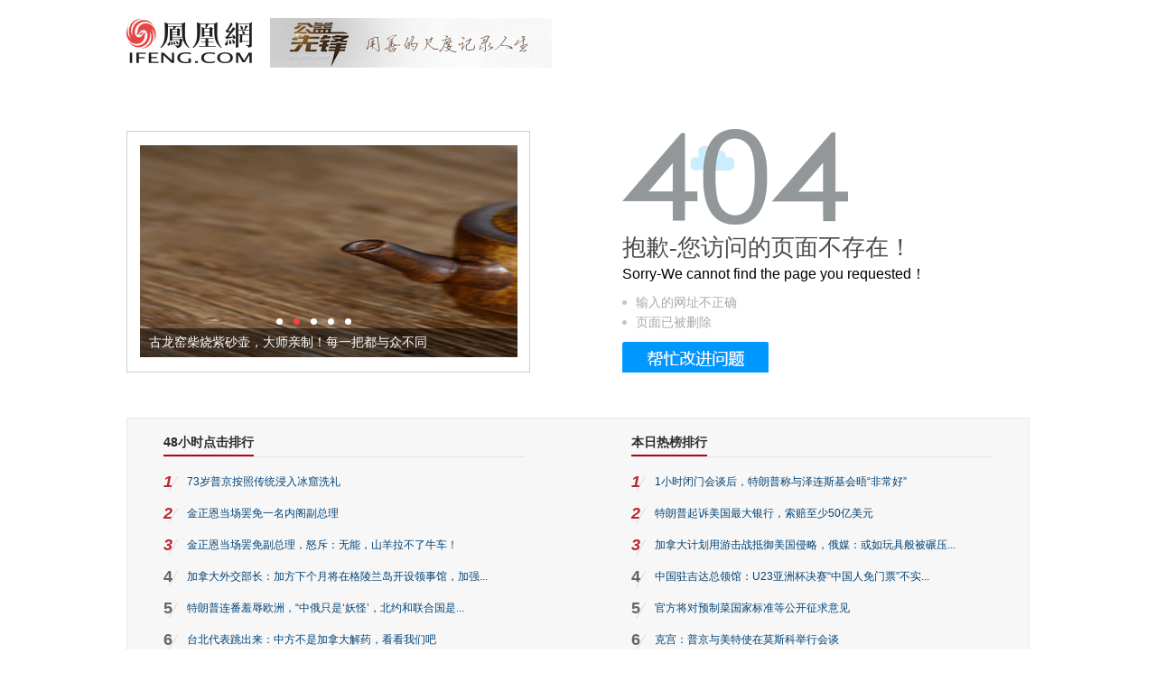

--- FILE ---
content_type: text/javascript; charset=utf-8
request_url: https://x2.ifengimg.com/fe/content/404/pc_error.fc44bc5907.js
body_size: 18184
content:
!function(){var e={6014:function(e,t){var n,r,o;"undefined"!=typeof globalThis?globalThis:"undefined"!=typeof self&&self,r=[t],void 0===(o="function"==typeof(n=function(e){"use strict";function t(e,t){var r="undefined"!=typeof Symbol&&e[Symbol.iterator]||e["@@iterator"];if(!r){if(Array.isArray(e)||(r=n(e))||t&&e&&"number"==typeof e.length){r&&(e=r);var o=0,i=function(){};return{s:i,n:function(){return o>=e.length?{done:!0}:{done:!1,value:e[o++]}},e:function(e){throw e},f:i}}throw new TypeError("Invalid attempt to iterate non-iterable instance.\nIn order to be iterable, non-array objects must have a [Symbol.iterator]() method.")}var a,u=!0,l=!1;return{s:function(){r=r.call(e)},n:function(){var e=r.next();return u=e.done,e},e:function(e){l=!0,a=e},f:function(){try{u||null==r.return||r.return()}finally{if(l)throw a}}}}function n(e,t){if(e){if("string"==typeof e)return r(e,t);var n=Object.prototype.toString.call(e).slice(8,-1);return"Object"===n&&e.constructor&&(n=e.constructor.name),"Map"===n||"Set"===n?Array.from(e):"Arguments"===n||/^(?:Ui|I)nt(?:8|16|32)(?:Clamped)?Array$/.test(n)?r(e,t):void 0}}function r(e,t){(null==t||t>e.length)&&(t=e.length);for(var n=0,r=new Array(t);n<t;n++)r[n]=e[n];return r}Object.defineProperty(e,"__esModule",{value:!0}),e.pageToSendSta=e.pageToSendFloat=void 0;try{void 0!==window.PPX_analytics&&"function"==typeof window.PPX_analytics.send&&window.PPX_analytics.init({})}catch(u){console.error(u)}var o=function(e){return e<10&&(e="0".concat(e)),e},i=function(e){var t=new Date(e);return"".concat(t.getFullYear(),"-")+"".concat(o(t.getMonth()+1),"-")+"".concat(o(t.getDate()),"+")+"".concat(o(t.getHours()),":")+"".concat(o(t.getMinutes()),":")+"".concat(o(t.getSeconds()))},a=function(e,t,n){window.location.origin||(window.location.origin="".concat(window.location.protocol,"//").concat(window.location.hostname).concat(window.location.port?":".concat(window.location.port):""));var r=i((new Date).getTime()),o=window.location.href,a="".concat(encodeURIComponent(n),":").concat(encodeURIComponent(t),":").concat(encodeURIComponent(o),":").concat(encodeURIComponent(e));return"".concat(r,"#pageinfo#pinfo=").concat(encodeURIComponent(a))};e.pageToSendSta=function(e,n){var r=function(n){var r,o="",i=t(n);try{for(i.s();!(r=i.n()).done;){var u=r.value;o="".concat(""===o?"":"".concat(o,"@")).concat(a(u.anchorId,e,u.liveId))}}catch(l){i.e(l)}finally{i.f()}return o},o=r(n);void 0!==window.PPX_analytics&&"function"==typeof window.PPX_analytics.send&&window.PPX_analytics.send(o)},e.pageToSendFloat=function(e,t){var n=a(t.anchorId,e,t.liveId);void 0!==window.PPX_analytics&&"function"==typeof window.PPX_analytics.send&&window.PPX_analytics.send(n)}})?n.apply(t,r):n)||(e.exports=o)},2384:function(e,t){var n,r,o;"undefined"!=typeof globalThis?globalThis:"undefined"!=typeof self&&self,r=[t],void 0===(o="function"==typeof(n=function(e){"use strict";Object.defineProperty(e,"__esModule",{value:!0}),e.rel=e.default=void 0;var t=e.rel="";e.default=t})?n.apply(t,r):n)||(e.exports=o)},5025:function(e,t,n){var r,o,i;"undefined"!=typeof globalThis?globalThis:"undefined"!=typeof self&&self,o=[t,n(6690),n(9728),n(6115),n(1655),n(4993),n(3808),n(8416),n(7363),n(5697)],r=function(e,t,r,o,i,a,u,l,f,c){"use strict";var s=n(4836);function d(e){var t=p();return function(){var n,r=(0,u.default)(e);if(t){var o=(0,u.default)(this).constructor;n=Reflect.construct(r,arguments,o)}else n=r.apply(this,arguments);return(0,a.default)(this,n)}}function p(){if("undefined"==typeof Reflect||!Reflect.construct)return!1;if(Reflect.construct.sham)return!1;if("function"==typeof Proxy)return!0;try{return Boolean.prototype.valueOf.call(Reflect.construct(Boolean,[],(function(){}))),!0}catch(e){return!1}}Object.defineProperty(e,"__esModule",{value:!0}),e.errorBoundary=e.default=void 0,t=s(t),r=s(r),o=s(o),i=s(i),a=s(a),u=s(u),l=s(l),f=s(f),c=s(c);var y=function(e){(0,i.default)(a,e);var n=d(a);function a(){var e;(0,t.default)(this,a);for(var r=arguments.length,i=new Array(r),u=0;u<r;u++)i[u]=arguments[u];return e=n.call.apply(n,[this].concat(i)),(0,l.default)((0,o.default)(e),"state",{hasError:!1}),e}return(0,r.default)(a,[{key:"componentDidCatch",value:function(e,t){this.setState({hasError:!0}),e.message="".concat(e.message," - componentStack: ").concat(t.componentStack),console.error("error",e),window&&window.BJ_REPORT&&window.BJ_REPORT.report(e,!1,"ui")}},{key:"render",value:function(){return this.state.hasError?"":this.props.children}}]),a}(f.default.Component);(0,l.default)(y,"propTypes",{children:c.default.object});var h=e.errorBoundary=function(e){return function(n){(0,i.default)(a,n);var o=d(a);function a(){return(0,t.default)(this,a),o.apply(this,arguments)}return(0,r.default)(a,[{key:"render",value:function(){return f.default.createElement(y,null,f.default.createElement(e,this.props))}}]),a}(f.default.PureComponent)};e.default=h},void 0===(i="function"==typeof r?r.apply(t,o):r)||(e.exports=i)},7164:function(e,t,n){var r,o,i;"undefined"!=typeof globalThis?globalThis:"undefined"!=typeof self&&self,o=[t,n(5025)],void 0===(i="function"==typeof(r=function(e,t){"use strict";var r=n(4836);Object.defineProperty(e,"__esModule",{value:!0}),e.default=void 0,t=r(t),e.default=t.default})?r.apply(t,o):r)||(e.exports=i)},1573:function(e,t){var n,r,o;"undefined"!=typeof globalThis?globalThis:"undefined"!=typeof self&&self,r=[t],void 0===(o="function"==typeof(n=function(e){"use strict";Object.defineProperty(e,"__esModule",{value:!0}),e.default=void 0;var t=function(e){var t={};for(var n in e)"function"!=typeof e[n]&&(t[n]=e[n]);if(t.originalEvent=e,t.target=e.srcElement||e.target,t.relatedTarget=e.relatedTarget||(e.fromElement===t.target?e.toElement:e.fromElement),t.keyCode=e.keyCode||e.which,t.which=t.keyCode,t.which||void 0===e.button||(t.which=1&e.button?1:2&e.button?3:4&e.button?2:0),/^(?:mouse|contextmenu)|click/.test(e.type)){var r=document.documentElement,o=document.body;t.pageX=e.pageX||e.clientX+(r&&r.scrollLeft||o&&o.scrollLeft||0)-(r&&r.clientLeft||o&&o.clientLeft||0),t.pageY=e.pageY||e.clientY+(r&&r.scrollTop||o&&o.scrollTop||0)-(r&&r.clientTop||o&&o.clientTop||0)}return t.stopPropagation=function(){e.stopPropagation?e.stopPropagation():e.cancelBubble=!0},t.preventDefault=function(){e.preventDefault?e.preventDefault():e.returnValue=!1},t},n=function(e,n,r){if(e.addEventListener)return e.addEventListener(n,r,!1),function(){return e.removeEventListener(n,r)};if(e.attachEvent){var o=function(){var n=t(window.event);return r.bind(e)(n)};return e.attachEvent("on".concat(n),o),function(){return e.detachEvent("on".concat(n),o)}}console.error("elm 只能是 domElement 对象")};e.default=n})?n.apply(t,r):n)||(e.exports=o)},3118:function(e,t,n){var r,o,i;"undefined"!=typeof globalThis?globalThis:"undefined"!=typeof self&&self,o=[t,n(8698),n(2834),n(496)],r=function(e,t,r,o){"use strict";var i=n(4836);Object.defineProperty(e,"__esModule",{value:!0}),e.default=u,t=i(t),r=i(r),o=i(o);var a=0;function u(e){var n=arguments.length>1&&void 0!==arguments[1]?arguments[1]:{},i=n.data,u=void 0===i?{}:i,l=n.type,f=void 0===l?"get":l,c=n.dataType,s=void 0===c?"json":c,d=n.cache,p=void 0===d?"".concat((new Date).valueOf()).concat(a++):d,y=n.timeout,h=void 0===y?6e4:y,v=n.async,m=void 0===v||v;return Promise.race([new Promise((function(n,i){var a=(0,o.default)(),l=[];if("object"===(0,t.default)(u)){for(var c=0,d=Object.keys(u);c<d.length;c++){var y=d[c];l.push("".concat(encodeURIComponent(y),"=").concat(encodeURIComponent(u[y])))}var h=[];p&&h.push("_=".concat(p)),e="get"===f.toLocaleLowerCase()?e.includes("?")?"".concat(e,"&").concat([].concat(l,h).join("&")):"".concat(e,"?").concat([].concat(l,h).join("&")):e.includes("?")?"".concat(e,"&").concat(h.join("&")):"".concat(e,"?").concat(h.join("&")),a.open(f,e,m),"post"===f.toLocaleLowerCase()&&a.setRequestHeader("Content-Type","application/x-www-form-urlencoded"),a.onreadystatechange=function(){if(4===a.readyState)if(a.status>=200&&a.status<300||304===a.status)if((0,r.default)(e),"json"===s)try{var o=new Function("return ".concat(a.responseText))();"object"===(0,t.default)(o)?n(o):i(new Error("typeError|json 不是对象|".concat(encodeURIComponent(a.responseText))))}catch(u){i(new Error("typeError|json 解析错误|".concat(encodeURIComponent(a.responseText))))}else n(a.responseText);else i(new Error("requestError|请求失败|".concat(a.status)))},a.send("get"===f.toLocaleLowerCase()?null:l.join("&"))}else i(new Error("typeError|data必须为一个对象"))})),new Promise((function(e,t){setTimeout((function(){t(new Error("timeout|请求超时".concat(h)))}),h)}))])}},void 0===(i="function"==typeof r?r.apply(t,o):r)||(e.exports=i)},3865:function(e,t){var n,r,o;"undefined"!=typeof globalThis?globalThis:"undefined"!=typeof self&&self,r=[t],void 0===(o="function"==typeof(n=function(e){"use strict";function t(e,t){var r="undefined"!=typeof Symbol&&e[Symbol.iterator]||e["@@iterator"];if(!r){if(Array.isArray(e)||(r=n(e))||t&&e&&"number"==typeof e.length){r&&(e=r);var o=0,i=function(){};return{s:i,n:function(){return o>=e.length?{done:!0}:{done:!1,value:e[o++]}},e:function(e){throw e},f:i}}throw new TypeError("Invalid attempt to iterate non-iterable instance.\nIn order to be iterable, non-array objects must have a [Symbol.iterator]() method.")}var a,u=!0,l=!1;return{s:function(){r=r.call(e)},n:function(){var e=r.next();return u=e.done,e},e:function(e){l=!0,a=e},f:function(){try{u||null==r.return||r.return()}finally{if(l)throw a}}}}function n(e,t){if(e){if("string"==typeof e)return r(e,t);var n=Object.prototype.toString.call(e).slice(8,-1);return"Object"===n&&e.constructor&&(n=e.constructor.name),"Map"===n||"Set"===n?Array.from(e):"Arguments"===n||/^(?:Ui|I)nt(?:8|16|32)(?:Clamped)?Array$/.test(n)?r(e,t):void 0}}function r(e,t){(null==t||t>e.length)&&(t=e.length);for(var n=0,r=new Array(t);n<t;n++)r[n]=e[n];return r}Object.defineProperty(e,"__esModule",{value:!0}),e.default=void 0;var o=function(e,t,n,r,o,i){var a=[];if(a.push("".concat(e,"=").concat(encodeURIComponent(t))),o){var u=new Date;u.setTime(u.getTime()+o),a.push(";expires=".concat(u.toGMTString()))}a.push(n?"; path=".concat(n):""),a.push(r?"; domain=".concat(r):""),a.push(i?"; secure":""),document.cookie=a.join("")},i=function(e,t,n,r,o,i){var a=[];if(a.push("".concat(e,"=").concat(escape(t))),o){var u=new Date;u.setTime(u.getTime()+o),a.push(";expires=".concat(u.toGMTString()))}a.push(n?"; path=".concat(n):""),a.push(r?"; domain=".concat(r):""),a.push(i?"; secure":""),document.cookie=a.join("")},a=function(){var e=[];return""!==document.cookie?document.cookie.split(";").map((function(e){var t=e.split("="),n=t.slice(1).join("=");try{n=decodeURIComponent(n)}catch(r){n=unescape(n)}return{name:t[0].trim(),value:n}})):e},u=function(e){var n,r=t(a());try{for(r.s();!(n=r.n()).done;){var o=n.value;if(o.name===e)return o.value}}catch(i){r.e(i)}finally{r.f()}return""},l=function(e,t,n){var r=[],o=new Date;o.setTime(o.getTime()-1e3),r.push("".concat(e,"=")),r.push(t?"; path=".concat(t):""),r.push(n?"; domain=".concat(n):""),r.push(";expires=".concat(o.toGMTString())),document.cookie=r.join("")};e.default={get:u,set:o,setByEscape:i,del:l}})?n.apply(t,r):n)||(e.exports=o)},7183:function(e,t){var n,r,o;"undefined"!=typeof globalThis?globalThis:"undefined"!=typeof self&&self,r=[t],n=function(e){"use strict";function t(e){var t=arguments.length>1&&void 0!==arguments[1]?arguments[1]:300,n=null;return function(){for(var r=this,o=arguments.length,i=new Array(o),a=0;a<o;a++)i[a]=arguments[a];null!=n&&clearTimeout(n),n=setTimeout((function(){e.apply(r,i),n=null}),t)}}Object.defineProperty(e,"__esModule",{value:!0}),e.default=t},void 0===(o="function"==typeof n?n.apply(t,r):n)||(e.exports=o)},8368:function(e,t,n){var r,o,i;"undefined"!=typeof globalThis?globalThis:"undefined"!=typeof self&&self,o=[t,n(6690),n(9728)],r=function(e,t,r){"use strict";var o=n(4836);Object.defineProperty(e,"__esModule",{value:!0}),e.default=void 0,t=o(t),r=o(r),e.default=function(){function e(){(0,t.default)(this,e),this.events={}}return(0,r.default)(e,[{key:"on",value:function(e,t){var n=this;return this.events[e]||(this.events[e]=[]),this.events[e].push(t),function(){n.off(e,t)}}},{key:"off",value:function(e,t){this.events[e]&&(this.events[e]=void 0===t?[]:this.events[e].filter((function(e){return t!==e})))}},{key:"trigger",value:function(e){for(var t=arguments.length,n=new Array(t>1?t-1:0),r=1;r<t;r++)n[r-1]=arguments[r];this.events[e]&&this.events[e].forEach((function(e){return e.apply(void 0,n)}))}}]),e}()},void 0===(i="function"==typeof r?r.apply(t,o):r)||(e.exports=i)},6964:function(e,t,n){var r,o,i;"undefined"!=typeof globalThis?globalThis:"undefined"!=typeof self&&self,o=[t,n(1558),n(6355),n(3865),n(8368),n(1573),n(3118),n(9166),n(4079),n(7183)],void 0===(i="function"==typeof(r=function(e,t,r,o,i,a,u,l,f,c){"use strict";var s=n(4836);Object.defineProperty(e,"__esModule",{value:!0}),Object.defineProperty(e,"Event",{enumerable:!0,get:function(){return i.default}}),Object.defineProperty(e,"addEventListener",{enumerable:!0,get:function(){return a.default}}),Object.defineProperty(e,"ajax",{enumerable:!0,get:function(){return u.default}}),Object.defineProperty(e,"cookie",{enumerable:!0,get:function(){return o.default}}),Object.defineProperty(e,"debounce",{enumerable:!0,get:function(){return c.default}}),Object.defineProperty(e,"jsonp",{enumerable:!0,get:function(){return t.default}}),Object.defineProperty(e,"loadScript",{enumerable:!0,get:function(){return r.default}}),Object.defineProperty(e,"restAjax",{enumerable:!0,get:function(){return l.default}}),Object.defineProperty(e,"throttle",{enumerable:!0,get:function(){return f.default}}),t=s(t),r=s(r),o=s(o),i=s(i),a=s(a),u=s(u),l=s(l),f=s(f),c=s(c)})?r.apply(t,o):r)||(e.exports=i)},1558:function(e,t,n){var r,o,i;"undefined"!=typeof globalThis?globalThis:"undefined"!=typeof self&&self,o=[t,n(8698),n(2834)],r=function(e,t,r){"use strict";var o=n(4836);Object.defineProperty(e,"__esModule",{value:!0}),e.default=a,t=o(t),r=o(r);var i=0;function a(e){var n=arguments.length>1&&void 0!==arguments[1]?arguments[1]:{},o=n.data,a=void 0===o?{}:o,u=n.jsonp,l=void 0===u?"callback":u,f=n.jsonpCallback,c=void 0===f?"f_".concat((new Date).valueOf().toString(16)).concat(i++):f,s=n.cache,d=void 0===s?"".concat((new Date).valueOf()).concat(i++):s,p=n.timeout,y=void 0===p?6e4:p;return new Promise((function(n,o){var i=setTimeout((function(){o(new Error("timeout|请求超时".concat(y)))}),y),u=[];if("object"===(0,t.default)(a)){for(var f=0,s=Object.keys(a);f<s.length;f++){var p=s[f];u.push("".concat(encodeURIComponent(p),"=").concat(encodeURIComponent(a[p])))}u.push("".concat(encodeURIComponent(l),"=").concat(encodeURIComponent(c))),d&&u.push("_=".concat(d)),e=e.includes("?")?"".concat(e,"&").concat(u.join("&")):"".concat(e,"?").concat(u.join("&"));var h=document.createElement("script");h.src=e,window[c]=function(){(0,r.default)(e),n.apply(void 0,arguments)},h.onload=h.onreadystatechange=function(){if(!this.readyState||"loaded"===this.readyState||"complete"===this.readyState){clearTimeout(i),h.onload=h.onreadystatechange=null;var e=document.getElementsByTagName("head")[0];e&&e.removeChild(h)}},h.onerror=function(){clearTimeout(i),o(new Error("scriptLoaderror|脚本加载错误"))};var v=document.getElementsByTagName("head")[0];v&&v.appendChild(h)}else o(new Error("typeError|data必须为一个对象"))}))}},void 0===(i="function"==typeof r?r.apply(t,o):r)||(e.exports=i)},6355:function(e,t,n){var r,o,i;"undefined"!=typeof globalThis?globalThis:"undefined"!=typeof self&&self,o=[t,n(8698)],r=function(e,t){"use strict";var r=n(4836);Object.defineProperty(e,"__esModule",{value:!0}),e.default=a,t=r(t);var o=0,i={};function a(e){var n=arguments.length>1&&void 0!==arguments[1]?arguments[1]:{},r=n.data,a=void 0===r?{}:r,u=n.cache,l=void 0===u?"".concat((new Date).valueOf()).concat(o++):u,f=n.timeout,c=void 0===f?6e4:f,s=n.reload,d=void 0===s||s;if(!1===d&&i[e])return i[e];var p=new Promise((function(n,r){var o=setTimeout((function(){!1===d&&delete i[e],r(new Error("timeout|请求超时".concat(c)))}),c),u=[];if("object"===(0,t.default)(a)){for(var f=0,s=Object.keys(a);f<s.length;f++){var p=s[f];u.push("".concat(encodeURIComponent(p),"=").concat(encodeURIComponent(a[p])))}l&&u.push("_=".concat(l));var y="";y=e.includes("?")?"".concat(e,"&").concat(u.join("&")):"".concat(e,"?").concat(u.join("&"));var h=document.createElement("script");h.src=y,h.onload=h.onreadystatechange=function(){if(!this.readyState||"loaded"===this.readyState||"complete"===this.readyState){n({type:"success",msg:"脚本加载成功"}),clearTimeout(o),h.onload=h.onreadystatechange=null;var e=document.getElementsByTagName("head")[0];e&&e.removeChild(h)}},h.onerror=function(){!1===d&&delete i[e],clearTimeout(o),r(new Error("loadScriptError|脚本加载错误:".concat(e)))};var v=document.getElementsByTagName("head")[0];v&&v.appendChild(h)}else r(new Error("typeError|data必须为一个对象"))}));return!1!==d||i[e]||(i[e]=p),p}},void 0===(i="function"==typeof r?r.apply(t,o):r)||(e.exports=i)},9166:function(e,t,n){var r,o,i;"undefined"!=typeof globalThis?globalThis:"undefined"!=typeof self&&self,o=[t,n(8698),n(496)],r=function(e,t,r){"use strict";var o=n(4836);Object.defineProperty(e,"__esModule",{value:!0}),e.default=a,t=o(t),r=o(r);var i=0;function a(e){var n=arguments.length>1&&void 0!==arguments[1]?arguments[1]:{},o=n.query,a=void 0===o?{}:o,u=n.body,l=void 0===u?{}:u,f=n.type,c=void 0===f?"get":f,s=n.cache,d=void 0===s?"".concat((new Date).valueOf()).concat(i++):s,p=n.timeout,y=void 0===p?6e4:p,h=n.async,v=void 0===h||h,m=n.corsCookie,g=void 0!==m&&m;return Promise.race([new Promise((function(n,o){var i=(0,r.default)(),u=[];if("object"===(0,t.default)(a)){for(var f=0,s=Object.keys(a);f<s.length;f++){var p=s[f];u.push("".concat(encodeURIComponent(p),"=").concat(encodeURIComponent(a[p])))}"object"===(0,t.default)(l)?(d&&u.push("_=".concat(d)),e=e.includes("?")?"".concat(e,"&").concat(u.join("&")):"".concat(e,"?").concat(u.join("&")),g&&(i.withCredentials=!0),i.open(c,e,v),"post"===c.toLocaleLowerCase()&&i.setRequestHeader("Content-Type","application/x-www-form-urlencoded"),i.onreadystatechange=function(){if(4===i.readyState)if(i.status>=200&&i.status<300||304===i.status)try{var e=new Function("return ".concat(i.responseText||"{}"))();"object"===(0,t.default)(e)?n(e):o({code:"typeError",tips:"服务器忙，请稍后再试",msg:{msg:"返回结果不是对象",content:i.responseText},status:i.status})}catch(a){o({code:"parseError",tips:"服务器忙，请稍后再试",msg:{msg:"返回结果无法解析",content:i.responseText},status:i.status})}else try{var r=new Function("return ".concat(i.responseText))();"object"===(0,t.default)(r)?o(r):o({code:"typeError",tips:"服务器忙，请稍后再试",msg:{msg:"返回结果不是对象",content:i.responseText},status:i.status})}catch(a){o({code:"parseError",tips:"服务器忙，请稍后再试",msg:{msg:"返回结果无法解析",content:i.responseText},status:i.status})}},i.send("get"===c.toLocaleLowerCase()?null:JSON.stringify(l))):o({code:"bodyError",tips:"参数类型错误",msg:{msg:"参数类型错误",content:l},status:i.status})}else o({code:"queryError",tips:"参数类型错误",msg:{msg:"参数类型错误",content:a},status:i.status})})),new Promise((function(e,t){setTimeout((function(){t({code:"timeout",tips:"服务器忙，请稍后再试",msg:{msg:"请求超时",content:y}})}),y)}))])}},void 0===(i="function"==typeof r?r.apply(t,o):r)||(e.exports=i)},4079:function(e,t){var n,r,o;"undefined"!=typeof globalThis?globalThis:"undefined"!=typeof self&&self,r=[t],n=function(e){"use strict";function t(e){var t=arguments.length>1&&void 0!==arguments[1]?arguments[1]:300,n=null;return function(){if(null===n){for(var r=arguments.length,o=new Array(r),i=0;i<r;i++)o[i]=arguments[i];e.apply(this,o),n=setTimeout((function(){n=null}),t)}}}Object.defineProperty(e,"__esModule",{value:!0}),e.default=t},void 0===(o="function"==typeof n?n.apply(t,r):n)||(e.exports=o)},496:function(e,t){var n,r,o;"undefined"!=typeof globalThis?globalThis:"undefined"!=typeof self&&self,r=[t],void 0===(o="function"==typeof(n=function(e){"use strict";function t(){if("undefined"!=typeof XMLHttpRequest)return new XMLHttpRequest;if("undefined"!=typeof ActiveXObject){if("string"!=typeof t.activeXString)for(var e=0,n=["MSXML2.XMLHttp.6.0","MSXML2.XMLHttp.3.0","MSXML2.XMLHttp"];e<n.length;e++){var r=n[e];try{new ActiveXObject(r),t.activeXString=r;break}catch(o){console.log(o)}}return new ActiveXObject(t.activeXString)}throw new Error("不支持 XMLHttpRequest")}Object.defineProperty(e,"__esModule",{value:!0}),e.default=t})?n.apply(t,r):n)||(e.exports=o)},2834:function(e,t,n){var r,o,i;"undefined"!=typeof globalThis?globalThis:"undefined"!=typeof self&&self,o=[t,n(8698)],void 0===(i="function"==typeof(r=function(e,t){"use strict";var r=n(4836);Object.defineProperty(e,"__esModule",{value:!0}),e.default=void 0,t=r(t);var o=0;e.default=function(e){var n="number"==typeof window.__apiReportMaxCount?window.__apiReportMaxCount:50;if("object"===("undefined"==typeof BJ_REPORT?"undefined":(0,t.default)(BJ_REPORT))&&!0===window.__apiReport&&n>o&&"object"===("undefined"==typeof performance?"undefined":(0,t.default)(performance))&&"function"==typeof performance.getEntries)for(var r=performance.getEntries(),i=r.length-1;i>0;i--){var a=r[i];if(a.name.includes(e)){window.BJ_REPORT.report(new Error(JSON.stringify({costTime:a.duration,url:e.substring(0,200)})),!1,"slowApi");break}}o++}})?r.apply(t,o):r)||(e.exports=i)},7874:function(e,t,n){var r,o,i;"undefined"!=typeof globalThis?globalThis:"undefined"!=typeof self&&self,o=[t,n(6690),n(9728),n(1655),n(4993),n(3808),n(8416),n(7363),n(5697),n(2261)],r=function(e,t,r,o,i,a,u,l,f,c){"use strict";var s=n(4836);function d(e){var t=p();return function(){var n,r=(0,a.default)(e);if(t){var o=(0,a.default)(this).constructor;n=Reflect.construct(r,arguments,o)}else n=r.apply(this,arguments);return(0,i.default)(this,n)}}function p(){if("undefined"==typeof Reflect||!Reflect.construct)return!1;if(Reflect.construct.sham)return!1;if("function"==typeof Proxy)return!0;try{return Boolean.prototype.valueOf.call(Reflect.construct(Boolean,[],(function(){}))),!0}catch(e){return!1}}Object.defineProperty(e,"__esModule",{value:!0}),e.default=void 0,t=s(t),r=s(r),o=s(o),i=s(i),a=s(a),u=s(u),l=s(l),f=s(f);var y=function(e){(0,o.default)(i,e);var n=d(i);function i(){return(0,t.default)(this,i),n.apply(this,arguments)}return(0,r.default)(i,[{key:"render",value:function(){var e=this.props,t=e.preHandle,n=e.nextHandle,r=e.infinite,o=e.current,i=e.total,a=e.extension,u=function(){return l.default.createElement("div",{key:"right","ifeng_ui_pc_sliders-arrows_pre":!r&&o<=a?"disable":"",onClick:t})};return[l.default.createElement("div",{key:"left","ifeng_ui_pc_sliders-arrows_next":!r&&o>=i+a-1?"disable":"",onClick:n}),u()]}}]),i}(l.default.PureComponent);(0,u.default)(y,"propTypes",{nextHandle:f.default.func.isRequired,preHandle:f.default.func.isRequired,infinite:f.default.bool,current:f.default.number,total:f.default.number,extension:f.default.number}),(0,u.default)(y,"defaultProps",{}),e.default=y},void 0===(i="function"==typeof r?r.apply(t,o):r)||(e.exports=i)},4512:function(e,t,n){var r,o,i;"undefined"!=typeof globalThis?globalThis:"undefined"!=typeof self&&self,o=[t,n(6690),n(9728),n(1655),n(4993),n(3808),n(8416),n(7363),n(5697),n(5418)],r=function(e,t,r,o,i,a,u,l,f,c){"use strict";var s=n(4836);function d(e){var t=p();return function(){var n,r=(0,a.default)(e);if(t){var o=(0,a.default)(this).constructor;n=Reflect.construct(r,arguments,o)}else n=r.apply(this,arguments);return(0,i.default)(this,n)}}function p(){if("undefined"==typeof Reflect||!Reflect.construct)return!1;if(Reflect.construct.sham)return!1;if("function"==typeof Proxy)return!0;try{return Boolean.prototype.valueOf.call(Reflect.construct(Boolean,[],(function(){}))),!0}catch(e){return!1}}Object.defineProperty(e,"__esModule",{value:!0}),e.default=void 0,t=s(t),r=s(r),o=s(o),i=s(i),a=s(a),u=s(u),l=s(l),f=s(f),c=s(c);var y=function(){},h=function(e){(0,o.default)(i,e);var n=d(i);function i(){return(0,t.default)(this,i),n.apply(this,arguments)}return(0,r.default)(i,[{key:"render",value:function(){var e=this.props,t=e.content,n=e.tmpl,r=e.step,o=e.current,i=e.dotsAction,a=e.dotStyle,u=e.dotCurrentStyle,f=e.extension,s="click"===i?r:y,d="hover"===i?r:y;return l.default.createElement("div",{"ifeng_ui_pc_sliders-dots":""},t.map((function(e,t){return l.default.createElement("div",{onClick:s,onMouseEnter:d,key:t,index:t+f,className:o===t+f?"".concat(u," ").concat(c.default.current):"".concat(a," ").concat(c.default.dot)},n(e,t))})))}}]),i}(l.default.PureComponent);(0,u.default)(h,"propTypes",{content:f.default.array.isRequired,tmpl:f.default.func.isRequired,step:f.default.func.isRequired,current:f.default.number.isRequired,dotsAction:f.default.string,dotStyle:f.default.string,dotCurrentStyle:f.default.string,extension:f.default.number}),(0,u.default)(h,"defaultProps",{}),e.default=h},void 0===(i="function"==typeof r?r.apply(t,o):r)||(e.exports=i)},7309:function(e,t,n){var r,o,i;"undefined"!=typeof globalThis?globalThis:"undefined"!=typeof self&&self,o=[t,n(6690),n(9728),n(6115),n(1655),n(4993),n(3808),n(8416),n(7363),n(5697),n(6947),n(4087),n(4346),n(7874),n(4512),n(9313)],r=function(e,t,r,o,i,a,u,l,f,c,s,d,p,y,h,v){"use strict";var m=n(4836);function g(e,t){var n=Object.keys(e);if(Object.getOwnPropertySymbols){var r=Object.getOwnPropertySymbols(e);t&&(r=r.filter((function(t){return Object.getOwnPropertyDescriptor(e,t).enumerable}))),n.push.apply(n,r)}return n}function b(e){for(var t=1;t<arguments.length;t++){var n=null!=arguments[t]?arguments[t]:{};t%2?g(Object(n),!0).forEach((function(t){(0,l.default)(e,t,n[t])})):Object.getOwnPropertyDescriptors?Object.defineProperties(e,Object.getOwnPropertyDescriptors(n)):g(Object(n)).forEach((function(t){Object.defineProperty(e,t,Object.getOwnPropertyDescriptor(n,t))}))}return e}function x(e){var t=_();return function(){var n,r=(0,u.default)(e);if(t){var o=(0,u.default)(this).constructor;n=Reflect.construct(r,arguments,o)}else n=r.apply(this,arguments);return(0,a.default)(this,n)}}function _(){if("undefined"==typeof Reflect||!Reflect.construct)return!1;if(Reflect.construct.sham)return!1;if("function"==typeof Proxy)return!0;try{return Boolean.prototype.valueOf.call(Reflect.construct(Boolean,[],(function(){}))),!0}catch(e){return!1}}Object.defineProperty(e,"__esModule",{value:!0}),e.default=void 0,t=m(t),r=m(r),o=m(o),i=m(i),a=m(a),u=m(u),l=m(l),f=m(f),c=m(c),d=m(d),p=m(p),y=m(y),h=m(h),v=m(v);var w=function(){},T=function(){return!0},E={arrows:!0,dots:!0,dotsAction:"click",afterChange:w,beginChange:w,nextCallback:T,preCallback:T,autoplay:!0,isPause:!1,direction:"forward",pauseOnHover:!0,autoplayInterval:3e3,axis:"horizonta",initialSlide:0,speed:300,extension:1,padding:0,unitSize:0,infinite:!0,sliderTmpl:function(e,t,n){return f.default.createElement("a",{"ifeng_ui_pc_sliders-link":"",href:e.url,target:"_blank"},f.default.createElement("img",{src:e.src,"ifeng_ui_pc_sliders-image":""}),f.default.createElement("div",{"ifeng_ui_pc_sliders-title":""},e.title),e.hasAdIcon&&f.default.createElement("div",{className:p.default.textMark},f.default.createElement("img",{className:p.default.imgMark,src:"https://x0.ifengimg.com/feprod/c/feprod/c/ifengimcp/pic/20210108/3677f2773fd79f12b079_size1_w56_h34.png"})))},dotTmpl:function(e,t){return null},dotStyle:"",dotCurrentStyle:""},k=function(e){(0,i.default)(a,e);var n=x(a);function a(){var e;(0,t.default)(this,a);for(var r=arguments.length,i=new Array(r),u=0;u<r;u++)i[u]=arguments[u];return e=n.call.apply(n,[this].concat(i)),(0,l.default)((0,o.default)(e),"config",b(b({},E),e.props.config)),(0,l.default)((0,o.default)(e),"autoplayTimer",null),(0,l.default)((0,o.default)(e),"isHover",!1),(0,l.default)((0,o.default)(e),"infinite",!!e.config.autoplay||e.config.infinite),(0,l.default)((0,o.default)(e),"extension",e.config.infinite?e.config.extension:0),(0,l.default)((0,o.default)(e),"container",f.default.createRef()),(0,l.default)((0,o.default)(e),"state",{shifting:-(e.config.initialSlide+e.extension-e.config.padding)*e.config.unitSize,arrows:!0===e.config.arrows,index:e.config.initialSlide+e.extension,unitSize:e.config.unitSize,isPause:e.config.isPause}),(0,l.default)((0,o.default)(e),"getAnimFrame",(function(){var t=e.state,n=t.index,r=t.unitSize,o=e.props.content,i=n;"finished"!==e.anim.getPlayState()?((0,d.default)(e.getAnimFrame),e.setState(e.anim.getFrame())):(n===e.extension-1?i=o.length:n===o.length+e.extension&&(i=e.extension),e.config.afterChange(i-e.extension,e.props.content.length),e.setState({shifting:-r*(i-e.config.padding),index:i}))})),(0,l.default)((0,o.default)(e),"next",(function(){var t=e.state,n=t.index,r=t.shifting,o=t.unitSize,i=e.props.content;if(e.config.nextCallback((n-e.extension)%i.length,i.length)&&(!(n>=i.length)||e.infinite)){var a=n;n>=i.length+e.extension?(a=e.extension,e.go(1,a,r+i.length*o)):e.go(1)}})),(0,l.default)((0,o.default)(e),"pre",(function(){var t=e.state,n=t.index,r=t.shifting,o=t.unitSize,i=e.props.content;if(e.config.preCallback((n-e.extension)%i.length,i.length)&&(!(n<=0)||e.infinite)){var a=n;n<=e.extension?(a=i.length+e.extension,e.go(-1,a,r-(a-e.extension)*o)):e.go(-1)}})),(0,l.default)((0,o.default)(e),"step",(function(t){var n=t.currentTarget.getAttribute("index")/1;e.go(n-e.state.index)})),(0,l.default)((0,o.default)(e),"containerMouseEnterHandle",(function(){"hover"===e.config.arrows&&e.setState({arrows:!0}),e.isHover=!0})),(0,l.default)((0,o.default)(e),"containerMouseLeaveHandle",(function(){"hover"===e.config.arrows&&e.setState({arrows:!1}),e.isHover=!1})),e}return(0,r.default)(a,[{key:"componentDidMount",value:function(){var e=this;if(0===this.state.unitSize){var t="horizonta"===this.config.axis?this.container.current.parentNode.clientWidth:this.container.current.parentNode.clientHeight;this.setState({shifting:-(this.config.initialSlide+this.extension-this.config.padding)*t,unitSize:t})}this.config.autoplay&&(this.autoplayTimer=setInterval((function(){e.config.pauseOnHover&&e.isHover||e.state.isPause||("forward"===e.config.direction?e.next():e.pre())}),this.config.autoplayInterval))}},{key:"componentWillUnmount",value:function(){clearInterval(this.autoplayTimer)}},{key:"go",value:function(e){var t=this,n=arguments.length>1&&void 0!==arguments[1]?arguments[1]:this.state.index,r=arguments.length>2&&void 0!==arguments[2]?arguments[2]:this.state.shifting,o=n+e,i=this.state.unitSize,a=this.config.speed,u=this.props.content.length,l=0;l=o-this.extension<=0||o-this.extension>=u?0:o-this.extension,this.config.beginChange(l,u),this.setState({index:o},(function(){t.anim=new s.Animator({shifting:r},[{shifting:-i*(o-t.config.padding)}],a),t.anim.play(),t.getAnimFrame()}))}},{key:"render",value:function(){var e,t=this.props.content,n=this.state,r=n.shifting,o=n.unitSize,i=n.index,a=n.arrows,u=this.config,c=u.dotTmpl,s=u.sliderTmpl,d=u.axis,m=u.dots,g=u.dotsAction,b=u.dotStyle,x=u.dotCurrentStyle,_="horizonta"===d?"width":"height",w="horizonta"===d?"marginLeft":"marginTop";return t.length>0?f.default.createElement("div",{className:p.default.box,ref:this.container,onMouseEnter:this.containerMouseEnterHandle,onMouseLeave:this.containerMouseLeaveHandle},a?f.default.createElement(y.default,{nextHandle:this.next,preHandle:this.pre,infinite:this.infinite,extension:this.extension,current:i,total:t.length}):null,m?f.default.createElement(h.default,{content:t,tmpl:c,step:this.step,current:i,extension:this.extension,dotsAction:g,dotStyle:b,dotCurrentStyle:x}):null,f.default.createElement("div",{className:p.default.slider},f.default.createElement("div",{className:p.default.container,style:(e={},(0,l.default)(e,_,(t.length+2*this.extension)*o),(0,l.default)(e,w,r),e)},f.default.createElement(v.default,{content:t,unitSize:o,extension:this.extension,current:i,tmpl:s,axis:d})))):f.default.createElement("div",{ref:this.container})}}],[{key:"getDerivedStateFromProps",value:function(e,t){return e.config.unitSize&&e.config.unitSize!==t.unitSize?b(b({},t),{},{unitSize:e.config.unitSize,shifting:-e.config.unitSize*(t.index-(e.config.padding||0))}):e.config.isPause!==t.isPause?b(b({},t),{},{isPause:e.config.isPause}):t}}]),a}(f.default.PureComponent);(0,l.default)(k,"propTypes",{config:c.default.object,content:c.default.array.isRequired}),(0,l.default)(k,"defaultProps",{}),e.default=k},void 0===(i="function"==typeof r?r.apply(t,o):r)||(e.exports=i)},9313:function(e,t,n){var r,o,i;"undefined"!=typeof globalThis?globalThis:"undefined"!=typeof self&&self,o=[t,n(861),n(6690),n(9728),n(1655),n(4993),n(3808),n(8416),n(7363),n(5697),n(903)],r=function(e,t,r,o,i,a,u,l,f,c,s){"use strict";var d=n(4836);function p(e){var t=y();return function(){var n,r=(0,u.default)(e);if(t){var o=(0,u.default)(this).constructor;n=Reflect.construct(r,arguments,o)}else n=r.apply(this,arguments);return(0,a.default)(this,n)}}function y(){if("undefined"==typeof Reflect||!Reflect.construct)return!1;if(Reflect.construct.sham)return!1;if("function"==typeof Proxy)return!0;try{return Boolean.prototype.valueOf.call(Reflect.construct(Boolean,[],(function(){}))),!0}catch(e){return!1}}function h(e,t){var n=Object.keys(e);if(Object.getOwnPropertySymbols){var r=Object.getOwnPropertySymbols(e);t&&(r=r.filter((function(t){return Object.getOwnPropertyDescriptor(e,t).enumerable}))),n.push.apply(n,r)}return n}function v(e){for(var t=1;t<arguments.length;t++){var n=null!=arguments[t]?arguments[t]:{};t%2?h(Object(n),!0).forEach((function(t){(0,l.default)(e,t,n[t])})):Object.getOwnPropertyDescriptors?Object.defineProperties(e,Object.getOwnPropertyDescriptors(n)):h(Object(n)).forEach((function(t){Object.defineProperty(e,t,Object.getOwnPropertyDescriptor(n,t))}))}return e}Object.defineProperty(e,"__esModule",{value:!0}),e.default=void 0,t=d(t),r=d(r),o=d(o),i=d(i),a=d(a),u=d(u),l=d(l),f=d(f),c=d(c);var m=function(e){return e.key?v(v({},e),{},{key:"".concat(e.key,"_clone")}):e},g=function(e,t,n){return e<n||e>t.length-1-n},b=function(e){(0,i.default)(a,e);var n=p(a);function a(){return(0,r.default)(this,a),n.apply(this,arguments)}return(0,o.default)(a,[{key:"render",value:function(){for(var e=this.props,n=e.content,r=e.unitSize,o=e.tmpl,i=e.axis,a=e.extension,u=e.current,c=[],s=[],d=0;d<a;d++)c.unshift(m(n[n.length-d-1])),s.push(m(n[d]));var p=[].concat(c,(0,t.default)(n),s),y="horizonta"===i?"width":"height";return(0,t.default)(p.map((function(e,t){return f.default.createElement("div",{key:e.key?e.key:t,"ifeng_ui_pc_sliders-item":i,"ifeng_ui_pc_slideers-current":u===t?"true":"false",style:(0,l.default)({},y,r)},o(e,g(t,p,a),t))})))}}]),a}(f.default.PureComponent);(0,l.default)(b,"propTypes",{content:c.default.array.isRequired,unitSize:c.default.number.isRequired,tmpl:c.default.func.isRequired,axis:c.default.string.isRequired,extension:c.default.number.isRequired,current:c.default.number.isRequired}),(0,l.default)(b,"defaultProps",{}),e.default=b},void 0===(i="function"==typeof r?r.apply(t,o):r)||(e.exports=i)},3253:function(e,t,n){var r,o,i;"undefined"!=typeof globalThis?globalThis:"undefined"!=typeof self&&self,o=[t,n(7309)],void 0===(i="function"==typeof(r=function(e,t){"use strict";var r=n(4836);Object.defineProperty(e,"__esModule",{value:!0}),e.default=void 0,t=r(t),e.default=t.default})?r.apply(t,o):r)||(e.exports=i)},6601:function(e,t){var n,r,o;"undefined"!=typeof globalThis?globalThis:"undefined"!=typeof self&&self,r=[t],void 0===(o="function"==typeof(n=function(e){"use strict";Object.defineProperty(e,"__esModule",{value:!0}),e.default=h;var t=4,n=.001,r=1e-7,o=10,i=11,a=1/(i-1),u="function"==typeof Float32Array;function l(e,t){return 1-3*t+3*e}function f(e,t){return 3*t-6*e}function c(e){return 3*e}function s(e,t,n){return((l(t,n)*e+f(t,n))*e+c(t))*e}function d(e,t,n){return 3*l(t,n)*e*e+2*f(t,n)*e+c(t)}function p(e,t,n,i,a){var u,l,f=0;do{(u=s(l=t+(n-t)/2,i,a)-e)>0?n=l:t=l}while(Math.abs(u)>r&&++f<o);return l}function y(e,n,r,o){for(var i=0;i<t;++i){var a=d(n,r,o);if(0===a)return n;n-=(s(n,r,o)-e)/a}return n}function h(e,t,r,o){if(!(0<=e&&e<=1&&0<=r&&r<=1))throw new Error("bezier x values must be in [0, 1] range");var l=u?new Float32Array(i):new Array(i);if(e!==t||r!==o)for(var f=0;f<i;++f)l[f]=s(f*a,e,r);function c(t){for(var o=0,u=1,f=i-1;u!==f&&l[u]<=t;++u)o+=a;--u;var c=o+(t-l[u])/(l[u+1]-l[u])*a,s=d(c,e,r);return s>=n?y(t,c,e,r):0===s?c:p(t,o,o+a,e,r)}return function(n){return e===t&&r===o?n:0===n?0:1===n?1:s(c(n),t,o)}}})?n.apply(t,r):n)||(e.exports=o)},4929:function(e,t,n){var r,o,i;"undefined"!=typeof globalThis?globalThis:"undefined"!=typeof self&&self,o=[t,n(6690),n(9728),n(3188),n(6653),n(163)],r=function(e,t,r,o,i,a){"use strict";var u=n(4836);Object.defineProperty(e,"__esModule",{value:!0}),e.default=void 0,t=u(t),r=u(r),i=u(i);var l=Symbol("timing"),f=Symbol("keyframes"),c=Symbol("initState"),s=Symbol("readyDefer"),d=Symbol("finishedDefer"),p=Symbol("effects"),y=Symbol("activeReadyTimer"),h=Symbol("activeFinishTimer"),v=Symbol("removeDefer"),m={delay:0,endDelay:0,fill:"auto",iterations:1,playbackRate:1,direction:"normal",easing:"linear",effect:null};e.default=function(){function e(n,r,i){var u=this;if((0,t.default)(this,e),Array.isArray(n)){var s=[n[0],n,r];n=s[0],r=s[1],i=s[2]}"number"==typeof i&&(i={duration:i}),this[l]=Object.assign({},m,i),this[l].easing=(0,a.parseEasing)(this[l].easing),this[f]=(0,o.calculateFramesOffset)(r);var d=this[f][this[f].length-1];this[c]={},Object.keys(d).forEach((function(e){Object.prototype.hasOwnProperty.call(n,e)&&(u[c][e]=n[e])})),0!==this[f][0].offset&&this[f].unshift(Object.assign({},this[c],{offset:0})),d.offset<1&&this[f].push(Object.assign({},d,{offset:1})),this[p]={},this.timeline=null}return(0,r.default)(e,[{key:"getPlaybackRate",value:function(){return this[l].playbackRate}},{key:"setPlaybackRate",value:function(e){this.timeline&&this.timeline.setPlaybackRate(e),this[l].playbackRate=e}},{key:"getPlayState",value:function(){var e=this.timeline,t=this[l],n=t.iterations,r=t.duration,o=t.endDelay,i="running";if(null==e)i="idle";else if(e.getPaused())i="paused";else if(e.getCurrentTime()<0)i="pending";else{var a=e.getCurrentTime()-n*r;a>0&&a<o?i="pending":a>=o&&(i="finished")}return i}},{key:"getProgress",value:function(){if(!this.timeline)return 0;var e,t=this[l],n=t.duration,r=t.iterations,i=this.timeline,a=this.getPlayState();if("idle"===a)e=0;else if("paused"===a&&i.getCurrentTime()<0)e=0;else if("pending"===a)if(i.getCurrentTime()<0)e=0;else{var u=i.seekLocalTime(r*n);e=(0,o.periodicity)(u,n)[1]/n}else"running"!==a&&"paused"!==a||(e=(0,o.periodicity)(i.getCurrentTime(),n)[1]/n);return"finished"===a&&(e=(0,o.periodicity)(r,1)[1]),e}},{key:"getFrame",value:function(){var e=this.getPlayState(),t=this[c],n=this[l].fill;if("idle"===e)return t;var r=this.timeline.currentTime,i=this[f].slice(0),a=(0,o.getProgress)(this.timeline,this[l],this.getProgress()),u=a.p,s=a.inverted,d=t;return r<0&&"pending"===e?"backwards"!==n&&"both"!==n||(d=s?i[i.length-1]:i[0]):("pending"!==e&&"finished"!==e||"forwards"===n||"both"===n)&&(d=(0,o.getCurrentFrame)(this[l],i,this[p],u)),d}},{key:"pause",value:function(){this.timeline.setPlaybackRate(0)}},{key:"setBaseTimeline",value:function(e){this[l].timeline=e}},{key:"getBaseTimeline",value:function(){return this[l].timeline}},{key:y,value:function(){var e=this;this[s]&&!this[s].timerID&&(this.timeline.getCurrentTime()<0?this[s].timerID=this.timeline.setTimeout((function(){e[s].resolve(),delete e[s]}),{delay:-this.timeline.getCurrentTime(),heading:!1}):this[s].timerID=this.timeline.setTimeout((function(){e[s].resolve(),delete e[s]}),{delay:0,isEntropy:!0}))}},{key:h,value:function(){var e=this,t=this[l],n=t.duration*t.iterations+t.endDelay;this[d]&&!this[d].timerID&&(this[d].timerID=this.timeline.setTimeout((function(){e[d].resolve()}),{delay:n-this.timeline.getCurrentTime(),heading:!1}))}},{key:"play",value:function(){if("finished"===this.getPlayState()&&this.cancel(),"idle"===this.getPlayState()){if(this.getPlaybackRate()<=0)return;var e=this[l],t=e.delay,n=e.playbackRate,r=e.timeline;this.timeline=new i.default({originTime:t,playbackRate:n},r),this[y](),this[h]()}else"paused"===this.getPlayState()&&(this.timeline.setPlaybackRate(this.getPlaybackRate),this[y]())}},{key:v,value:function(e){var t=arguments.length>1&&void 0!==arguments[1]&&arguments[1],n=this[e],r=this.timeline;n&&r&&(r.clearTimeout(n.timerID),t&&n.resolve()),delete this[e]}},{key:"cancel",value:function(){this[v](s),this[v](d),this.timeline=null}},{key:"finish",value:function(){this.timeline.setCurrentTime(1/0),this[v](s),this[v](d,!0)}},{key:"applyEffects",value:function(e){return Object.assign(this[p],e)}},{key:"getReady",value:function(){return this[s]?this[s].promise:this.timeline&&this.timeline.getCurrentTime()>=0&&"paused"!==this.getPlayState()?Promise.resolve():(this[s]=(0,o.defer)(),this.timeline&&this[y](),this[s]?this[s].promise:Promise.resolve())}},{key:"getFinished",value:function(){return"finished"===this.getPlayState()?Promise.resolve():(this[d]||(this[d]=(0,o.defer)(),this.timeline&&this[h]()),this[d].promise)}}]),e}()},void 0===(i="function"==typeof r?r.apply(t,o):r)||(e.exports=i)},163:function(e,t,n){var r,o,i;"undefined"!=typeof globalThis?globalThis:"undefined"!=typeof self&&self,o=[t,n(7424),n(861),n(6601)],r=function(e,t,r,o){"use strict";var i=n(4836);Object.defineProperty(e,"__esModule",{value:!0}),e.Easings=void 0,e.parseEasing=s,t=i(t),r=i(r),o=i(o);var a=new Map;function u(){for(var e=arguments.length,t=new Array(e),n=0;n<e;n++)t[n]=arguments[n];var r=a.get(t);return r||(r=o.default.apply(void 0,t),a.set(t,r),r)}function l(e){var t=arguments.length>1&&void 0!==arguments[1]?arguments[1]:"end";return function(n,r){for(var o=1;o<r.length;o++){var i=r[o].offset;if(n<=i){var a=r[o-1].offset,u=i,l=1/e,f=(n-a)/(u-a)/l;return l*(f="end"===t?Math.floor(f):Math.ceil(f))*(u-a)+a}}return 0}}function f(e){var n=/^cubic-bezier\((.*)\)/,o=e.match(n);if(o){var i=o[1].trim();return i=i.split(",").map((function(e){return parseFloat(e.trim())})),u.apply(void 0,(0,r.default)(i))}if(n=/^steps\((.*)\)/,o=e.match(n)){var a=o[1].trim(),f=a=a.split(",").map((function(e){return e.trim()})),c=(0,t.default)(f,2),s=c[0],d=c[1];return l(parseInt(s,10),d)}return e}var c=e.Easings={linear:function(e){return e},ease:u(.25,.1,.25,1),"ease-in":u(.42,0,1,1),"ease-out":u(0,0,.58,1),"ease-in-out":u(.42,0,.58,1),"step-start":l(1,"start"),"step-end":l(1,"end")};function s(e){return"string"==typeof e?e=c[e]?c[e]:f(e):"cubic-bezier"===e.type?e=u.apply(void 0,(0,r.default)(e.value)):"steps"===e.type&&(e=l(e.step,e.pos)),e}},void 0===(i="function"==typeof r?r.apply(t,o):r)||(e.exports=i)},3146:function(e,t){var n,r,o;"undefined"!=typeof globalThis?globalThis:"undefined"!=typeof self&&self,r=[t],void 0===(o="function"==typeof(n=function(e){"use strict";Object.defineProperty(e,"__esModule",{value:!0}),e.default=void 0,e.default={default:function(e,t,n,r,o){return"number"==typeof e&&"number"==typeof t?e+(n-r)/(o-r)*(t-e):n-r>o-n?t:e}}})?n.apply(t,r):n)||(e.exports=o)},6947:function(e,t,n){var r,o,i;"undefined"!=typeof globalThis?globalThis:"undefined"!=typeof self&&self,o=[t,n(3146),n(6653),n(163),n(4929)],void 0===(i="function"==typeof(r=function(e,t,r,o,i){"use strict";var a=n(4836);Object.defineProperty(e,"__esModule",{value:!0}),Object.defineProperty(e,"Animator",{enumerable:!0,get:function(){return i.default}}),Object.defineProperty(e,"Easings",{enumerable:!0,get:function(){return o.Easings}}),Object.defineProperty(e,"Effects",{enumerable:!0,get:function(){return t.default}}),Object.defineProperty(e,"Timeline",{enumerable:!0,get:function(){return r.default}}),t=a(t),r=a(r),i=a(i)})?r.apply(t,o):r)||(e.exports=i)},3188:function(e,t,n){var r,o,i;"undefined"!=typeof globalThis?globalThis:"undefined"!=typeof self&&self,o=[t,n(7424),n(3146)],void 0===(i="function"==typeof(r=function(e,t,r){"use strict";var o=n(4836);function i(){var e={};return e.promise=new Promise((function(t,n){e.resolve=t,e.reject=n})),e}function a(e,t){var n=Math.floor(e/t),r=e-n*t;return 0===r&&n>0&&(r=t,n--),[n,r]}function u(e){var t=(e=e.slice(0))[0],n=e[e.length-1];n.offset=n.offset||1,t.offset=t.offset||0;for(var r=0,o=-1,i=0;i<e.length;i++){var a=e[i];if(null!=a.offset){var u=i-o;if(u>1)for(var l=(a.offset-r)/u,f=0;f<u-1;f++)e[o+f+1].offset=r+l*(f+1);r=a.offset,o=i}i>0&&(e[i]=Object.assign({},e[i-1],e[i]))}return e}function l(e,t,n){var r=e.currentTime,o=t.direction,i=t.duration,a=!1;if("reverse"===o)n=1-n,a=!0;else if("alternate"===o||"alternate-reverse"===o){var u=Math.floor(r/i);1===n&&u--,u%2^"alternate-reverse"===o&&(n=1-n,a=!0)}return{p:n,inverted:a}}function f(e,n,r,o){for(var i={},a=0,u=Object.entries(n);a<u.length;a++){var l=(0,t.default)(u[a],2),f=l[0],c=l[1];if("offset"!==f){var s=(r[f]||r.default)(e[f],c,o,e.offset,n.offset);null!=s&&(i[f]=s)}}return i}function c(e,t,n,o){var i=e.easing,a=e.effect;a||(n=Object.assign({},n,r.default));var u={};o=i(o,t);for(var l=1;l<t.length;l++){var c=t[l],s=c.offset;if(s>=o||l===t.length-1){var d=t[l-1],p=d.offset;u=a?a(d,c,o,p,s):f(d,c,n,o);break}}return u}Object.defineProperty(e,"__esModule",{value:!0}),e.calculateFramesOffset=u,e.defer=i,e.getCurrentFrame=c,e.getProgress=l,e.periodicity=a,t=o(t),r=o(r)})?r.apply(t,o):r)||(e.exports=i)},6653:function(e,t,n){var r,o,i;"undefined"!=typeof globalThis?globalThis:"undefined"!=typeof self&&self,o=[t,n(7424),n(861),n(6690),n(9728),n(9328)],r=function(e,t,r,o,i,a){"use strict";var u=n(4836);Object.defineProperty(e,"__esModule",{value:!0}),e.default=void 0,t=u(t),r=u(r),o=u(o),i=u(i);var l={originTime:0,playbackRate:1},f=Symbol("timeMark"),c=Symbol("playbackRate"),s=Symbol("timers"),d=Symbol("originTime"),p=Symbol("setTimer"),y=Symbol("parent"),h=Symbol("createTime"),v=function(){function e(t,n){(0,o.default)(this,e),t instanceof e&&(n=t,t={}),t=Object.assign({},l,t),n&&(this[y]=n),this[f]=[{globalTime:this.getGlobalTime(),localTime:-t.originTime,entropy:-t.originTime,playbackRate:t.playbackRate,globalEntropy:0}],this[h]=(0,a.nowtime)(),this[y]&&this[f][0].setGlobalEntropy(this[y].getEntropy()),this[d]=t.originTime,this[c]=t.playbackRate,this[s]=new Map}return(0,i.default)(e,[{key:"getParent",value:function(){return this[y]}},{key:"getLastTimeMark",value:function(){return this[f][this[f].length-1]}},{key:"markTime",value:function(){var e=arguments.length>0&&void 0!==arguments[0]?arguments[0]:{},t=e.time,n=void 0===t?this.getCurrentTime():t,r=e.entropy,o=void 0===r?this.getEntropy():r,i=e.playbackRate,a=void 0===i?this.getPlaybackRate():i,u={globalTime:this.getGlobalTime(),localTime:n,entropy:o,playbackRate:a,globalEntropy:this.getGlobalEntropy()};this[f].push(u)}},{key:"getCurrentTime",value:function(){var e=this.getLastTimeMark(),t=e.localTime,n=e.globalTime;return t+(this.getGlobalTime()-n)*this.getPlaybackRate()}},{key:"setCurrentTime",value:function(e){var n=this.getCurrentTime(),o=e,i=this[s];this.markTime({time:e}),(0,r.default)(i).forEach((function(e){var r=(0,t.default)(e,2),a=r[0],u=r[1],l=u.time,f=l.isEntropy,c=l.delay,s=l.heading,d=u.handler,p=u.startTime;if(f)0===c&&(d(),i.delete(a));else{var y=p+c;(0===c||!1!==s&&(o-n)*c<0||n<y&&y<o||n>y&&y>o)&&(d(),i.delete(a))}})),this.updateTimers()}},{key:"getEntropy",value:function(){var e=this.getLastTimeMark(),t=e.entropy,n=e.globalEntropy;return t+Math.abs((this.getGlobalEntropy()-n)*this.getPlaybackRate())}},{key:"getGlobalEntropy",value:function(){return this[y]?this[y].getEntropy():(0,a.nowtime)()-this[h]}},{key:"getGlobalTime",value:function(){return this[y]?this[y].getCurrentTime():(0,a.nowtime)()}},{key:"setEntropy",value:function(e){if(this.getEntropy()>e){var t=this.seekTimeMark(e);this[f].length=t+1}this.markTime({entropy:e}),this.updateTimers()}},{key:"fork",value:function(t){return new e(t,this)}},{key:"seekGlobalTime",value:function(e){var t=this.seekTimeMark(e),n=this[f][t],r=n.entropy,o=n.playbackRate;return n.globalTime+(e-r)/Math.abs(o)}},{key:"seekLocalTime",value:function(e){var t=this.seekTimeMark(e),n=this[f][t],r=n.localTime,o=n.entropy;return n.playbackRate>0?r+(e-o):r-(e-o)}},{key:"seekTimeMark",value:function(e){var t=this[f],n=0,r=t.length-1;if(e<=t[n].entropy)return n;if(e>=t[r].entropy)return r;for(var o=Math.floor((n+r)/2);o>n&&o<r;){if(e===t[o].entropy)return o;e<t[o].entropy?r=o:e>t[o].entropy&&(n=o),o=Math.floor((n+r)/2)}return n}},{key:"getPlaybackRate",value:function(){return this[c]}},{key:"setPlaybackRate",value:function(e){e!==this.getPlaybackRate()&&(this.markTime({playbackRate:e}),this[c]=e,this.updateTimers())}},{key:"getPaused",value:function(){if(0===this.getPlaybackRate())return!0;for(var e=this.getParent();e;){if(0===e.getPlaybackRate())return!0;e=e.getParent()}return!1}},{key:"updateTimers",value:function(){var e=this;(0,r.default)(this[s]).forEach((function(n){var r=(0,t.default)(n,2),o=r[0],i=r[1];e[p](i.handler,i.time,o)}))}},{key:"clearTimeout",value:function(e){function t(t){return e.apply(this,arguments)}return t.toString=function(){return e.toString()},t}((function(e){var t=this[s].get(e);t&&null!=t.timerID&&(this[y]?this[y].clearTimeout(t.timerID):clearTimeout(t.timerID)),this[s].delete(e)}))},{key:"clearInterval",value:function(e){return this.clearTimeout(e)}},{key:"clear",value:function(){var e=this,t=this[s];(0,r.default)(t.keys()).forEach((function(t){e.clearTimeout(t)}))}},{key:"setTimeout",value:function(e){var t=arguments.length>1&&void 0!==arguments[1]?arguments[1]:{delay:0};return this[p](e,t)}},{key:"setInterval",value:function(e){var t=arguments.length>1&&void 0!==arguments[1]?arguments[1]:{delay:0},n=this,r=this[p]((function o(){n[p](o,t,r),e()}),t);return r}},{key:p,value:function(e,t){var n=this,r=arguments.length>2&&void 0!==arguments[2]?arguments[2]:Symbol("timerID");t=(0,a.formatDelay)(t);var o=this[s].get(r),i=0,u=null,l=0,f=0;o?(this.clearTimeout(r),i=t.isEntropy?(t.delay-(this.getEntropy()-o.startEntropy))/Math.abs(this.getPlaybackRate()):(t.delay-(this.getCurrentTime()-o.startTime))/this.getPlaybackRate(),l=o.startTime,f=o.startEntropy):(i=t.delay/(t.isEntropy?Math.abs(this.getPlaybackRate()):this.getPlaybackRate()),l=this.getCurrentTime(),f=this.getEntropy());var c=this[y],d=c?c.setTimeout.bind(c):setTimeout,p=t.heading;return!c&&!1===p&&i<0&&(i=1/0),(isFinite(i)||c)&&(i=Math.ceil(i),d!==setTimeout&&(i={delay:i,heading:p}),u=d((function(){n[s].delete(r),e()}),i)),this[s].set(r,{timerID:u,handler:e,time:t,startTime:l,startEntropy:f}),r}}]),e}();e.default=v},void 0===(i="function"==typeof r?r.apply(t,o):r)||(e.exports=i)},9328:function(e,t,n){var r,o,i;"undefined"!=typeof globalThis?globalThis:"undefined"!=typeof self&&self,o=[t,n(7424)],void 0===(i="function"==typeof(r=function(e,t){"use strict";var r=n(4836);function o(){if("undefined"!=typeof performance&&performance.now)return performance.now();if("undefined"!=typeof process&&process.hrtime){var e=process.hrtime(),n=(0,t.default)(e,2);return 1e3*n[0]+1e-6*n[1]}return Date.now?Date.now():(new Date).getTime()}function i(e){return"number"==typeof e?e={delay:e}:"getEntropy"in e&&(e={delay:e.getEntropy(),isEntropy:!0}),e}Object.defineProperty(e,"__esModule",{value:!0}),e.formatDelay=i,e.nowtime=o,t=r(t)})?r.apply(t,o):r)||(e.exports=i)},4875:function(e,t,n){var r,o,i;"undefined"!=typeof globalThis?globalThis:"undefined"!=typeof self&&self,o=[t,n(7363),n(6964)],void 0===(i="function"==typeof(r=function(e,t,r){"use strict";var o=n(4836);Object.defineProperty(e,"__esModule",{value:!0}),e.default=void 0,t=o(t);var i=function(){var e=window.location.href,t=window.location.pathname.split("preview")[0];return"".includes("shanklist")?"".concat("").concat(t.split("shanklist/").join(""),"preview"):"".concat(e.split("preview")[0],"preview")};try{if("undefined"!=typeof window&&window.location.href.includes("preview")&&window.location.href.includes("count__")){document.getElementsByTagName("html")[0].style.visibility="hidden";var a=new XMLHttpRequest;window.location.href.indexOf("biz=true")>0?a.open("GET","https://bizucms.ifeng.com/api/heartbeat",!0):a.open("GET","https://ucms.ifeng.com/api/heartbeat",!0),a.ontimeout=function(){window.location.href=window.location.href.split("/preview")[0]},a.onerror=function(){window.location.href=window.location.href.split("/preview")[0]},a.onreadystatechange=function(){4===a.readyState&&(200===a.status?document.getElementsByTagName("html")[0].style.visibility="":window.location.href=window.location.href.split("/preview")[0])},a.timeout=2e3,a.send(null,"")}}catch(c){window.location.href=window.location.href.split("/preview")[0]}try{var u=Date.now();if("undefined"!=typeof window&&window.location.href.includes("preview")&&window.location.href.includes("count__")){var l=i(),f=window.location.href.match(/([0-9a-z-]+)\/count__/)[1];setInterval((function(){(0,r.ajax)(l,{type:"POST",cache:!1,data:{action:"get_update_time",uid:f}}).then((function(e){if(0===e.code){if(u<e.data){u=e.data;var t=window.location.href,n=window.location.href.split("count__");n[1]=Date.now(),t.includes("/app")&&t.includes("/preview")?window.location.href="".concat(n.join("count__"),"/app"):window.location.href=n.join("count__")}}else alert("".concat(e.message," 请关闭页面，刷新可视化编辑页后再进行操作"))}))}),5e3)}}catch(c){console.log(c)}e.default=function(){return null}})?r.apply(t,o):r)||(e.exports=i)},960:function(e,t,n){var r,o,i;"undefined"!=typeof globalThis?globalThis:"undefined"!=typeof self&&self,o=[t,n(6690),n(9728),n(1655),n(4993),n(3808),n(8416),n(7363),n(5697)],r=function(e,t,r,o,i,a,u,l,f){"use strict";var c=n(4836);function s(e){var t=d();return function(){var n,r=(0,a.default)(e);if(t){var o=(0,a.default)(this).constructor;n=Reflect.construct(r,arguments,o)}else n=r.apply(this,arguments);return(0,i.default)(this,n)}}function d(){if("undefined"==typeof Reflect||!Reflect.construct)return!1;if(Reflect.construct.sham)return!1;if("function"==typeof Proxy)return!0;try{return Boolean.prototype.valueOf.call(Reflect.construct(Boolean,[],(function(){}))),!0}catch(e){return!1}}Object.defineProperty(e,"__esModule",{value:!0}),e.default=void 0,t=c(t),r=c(r),o=c(o),i=c(i),a=c(a),u=c(u),l=c(l),f=c(f);var p=function(e){(0,o.default)(i,e);var n=s(i);function i(){return(0,t.default)(this,i),n.apply(this,arguments)}return(0,r.default)(i,[{key:"render",value:function(){var e=this.props,t=e.children,n=e.content;return[l.default.Children.map(t,(function(e){return l.default.cloneElement(e,{content:n})}))]}}]),i}(l.default.PureComponent);(0,u.default)(p,"propTypes",{children:f.default.element,content:f.default.any}),e.default=p},void 0===(i="function"==typeof r?r.apply(t,o):r)||(e.exports=i)},3580:function(e,t){var n,r,o;"undefined"!=typeof globalThis?globalThis:"undefined"!=typeof self&&self,r=[],void 0===(o="function"==typeof(n=function(){"use strict";e.exports={}})?n.apply(t,r):n)||(e.exports=o)},7348:function(e,t,n){var r,o,i;"undefined"!=typeof globalThis?globalThis:"undefined"!=typeof self&&self,o=[n(7363),n(1533),n(1036),n(5570)],void 0===(i="function"==typeof(r=function(e,t,r,o){"use strict";var i=n(4836);e=i(e),t=i(t),o=i(o),t.default.render(e.default.createElement(o.default,{content:allData}),document.getElementById("root"))})?r.apply(t,o):r)||(e.exports=i)},6144:function(e,t,n){var r,o,i;"undefined"!=typeof globalThis?globalThis:"undefined"!=typeof self&&self,o=[t,n(6690),n(9728),n(1655),n(4993),n(3808),n(8416),n(7363),n(5697),n(9866),n(7164),n(2384)],r=function(e,t,r,o,i,a,u,l,f,c,s,d){"use strict";var p=n(4836);function y(e){var t=h();return function(){var n,r=(0,a.default)(e);if(t){var o=(0,a.default)(this).constructor;n=Reflect.construct(r,arguments,o)}else n=r.apply(this,arguments);return(0,i.default)(this,n)}}function h(){if("undefined"==typeof Reflect||!Reflect.construct)return!1;if(Reflect.construct.sham)return!1;if("function"==typeof Proxy)return!0;try{return Boolean.prototype.valueOf.call(Reflect.construct(Boolean,[],(function(){}))),!0}catch(e){return!1}}Object.defineProperty(e,"__esModule",{value:!0}),e.default=void 0,t=p(t),r=p(r),o=p(o),i=p(i),a=p(a),u=p(u),l=p(l),f=p(f),c=p(c),s=p(s);var v=function(e){(0,o.default)(i,e);var n=y(i);function i(){return(0,t.default)(this,i),n.apply(this,arguments)}return(0,r.default)(i,[{key:"render",value:function(){var e=this.props.content,t=e.title,n=e.data;return l.default.createElement(l.default.Fragment,null,l.default.createElement("h3",{className:c.default.title},l.default.createElement("span",null,t)),l.default.createElement("ul",{className:c.default.list},n.map((function(e,t){return l.default.createElement("li",{key:t},l.default.createElement("span",{className:t<3?c.default.red:c.default.black},t+1),l.default.createElement("a",{href:e.url,title:e.title,target:"_blank",rel:d.rel},e.title&&e.title.length<27?e.title:"".concat(e.title.slice(0,27),"...")))}))))}}]),i}(l.default.PureComponent);(0,u.default)(v,"propTypes",{content:f.default.object}),e.default=(0,s.default)(v)},void 0===(i="function"==typeof r?r.apply(t,o):r)||(e.exports=i)},5293:function(e,t,n){var r,o,i;"undefined"!=typeof globalThis?globalThis:"undefined"!=typeof self&&self,o=[t,n(6690),n(9728),n(6115),n(1655),n(4993),n(3808),n(8416),n(7363),n(5697),n(7164)],r=function(e,t,r,o,i,a,u,l,f,c,s){"use strict";var d=n(4836);function p(e){var t=y();return function(){var n,r=(0,u.default)(e);if(t){var o=(0,u.default)(this).constructor;n=Reflect.construct(r,arguments,o)}else n=r.apply(this,arguments);return(0,a.default)(this,n)}}function y(){if("undefined"==typeof Reflect||!Reflect.construct)return!1;if(Reflect.construct.sham)return!1;if("function"==typeof Proxy)return!0;try{return Boolean.prototype.valueOf.call(Reflect.construct(Boolean,[],(function(){}))),!0}catch(e){return!1}}Object.defineProperty(e,"__esModule",{value:!0}),e.default=void 0,t=d(t),r=d(r),o=d(o),i=d(i),a=d(a),u=d(u),l=d(l),f=d(f),c=d(c),s=d(s);var h=function(e){(0,i.default)(a,e);var n=p(a);function a(){var e;(0,t.default)(this,a);for(var r=arguments.length,i=new Array(r),u=0;u<r;u++)i[u]=arguments[u];return e=n.call.apply(n,[this].concat(i)),(0,l.default)((0,o.default)(e),"createCooperation",(function(){return{__html:e.props.content}})),e}return(0,r.default)(a,[{key:"render",value:function(){return f.default.createElement("div",null,f.default.createElement("div",{dangerouslySetInnerHTML:this.createCooperation()}))}}]),a}(f.default.PureComponent);(0,l.default)(h,"propTypes",{content:c.default.string}),e.default=(0,s.default)(h)},void 0===(i="function"==typeof r?r.apply(t,o):r)||(e.exports=i)},5570:function(e,t,n){var r,o,i;"undefined"!=typeof globalThis?globalThis:"undefined"!=typeof self&&self,o=[t,n(6690),n(9728),n(1655),n(4993),n(3808),n(8416),n(7363),n(4875),n(3580),n(5697),n(3954),n(5293),n(6144),n(3253),n(960),n(6384),n(5864),n(2384)],r=function(e,t,r,o,i,a,u,l,f,c,s,d,p,y,h,v,m,g,b){"use strict";var x=n(4836);function _(e){var t=w();return function(){var n,r=(0,a.default)(e);if(t){var o=(0,a.default)(this).constructor;n=Reflect.construct(r,arguments,o)}else n=r.apply(this,arguments);return(0,i.default)(this,n)}}function w(){if("undefined"==typeof Reflect||!Reflect.construct)return!1;if(Reflect.construct.sham)return!1;if("function"==typeof Proxy)return!0;try{return Boolean.prototype.valueOf.call(Reflect.construct(Boolean,[],(function(){}))),!0}catch(e){return!1}}Object.defineProperty(e,"__esModule",{value:!0}),e.default=void 0,t=x(t),r=x(r),o=x(o),i=x(i),a=x(a),u=x(u),l=x(l),f=x(f),c=x(c),s=x(s),d=x(d),p=x(p),y=x(y),h=x(h),v=x(v),m=x(m),g=x(g);var T=function(e){(0,o.default)(i,e);var n=_(i);function i(){return(0,t.default)(this,i),n.apply(this,arguments)}return(0,r.default)(i,[{key:"render",value:function(){var e=this.props.content,t=(e.ppxAd.error_ppposition_live1,e.topicPpxAd),n=e.hourRank,r=e.todayRank,o=e.footer,i=e.slideImgs,a={title:"48小时点击排行",data:n},u={title:"本日热榜排行",data:r},s=o.pop();return l.default.createElement("div",null,l.default.createElement("div",{className:d.default.col},l.default.createElement("div",{className:d.default.ifengLogo},l.default.createElement("a",{href:"//www.ifeng.com",title:"凤凰网"},l.default.createElement("span",null))),t?l.default.createElement(p.default,{content:t}):l.default.createElement("div",{className:d.default.topic},l.default.createElement("a",{href:"//gongyi.ifeng.com/xianfeng/special/clist_0/1.shtml",title:"公益先锋"},l.default.createElement("span",null)))),l.default.createElement("div",{className:d.default.col},i?l.default.createElement(v.default,{id:"75146",type:"recommend",title:"轮播图",groupName:"轮播",position:"relative",content:i,translate:""},l.default.createElement(g.default,null)):"",l.default.createElement("div",{className:d.default.tip404},l.default.createElement("h1",{className:d.default.img404},l.default.createElement("span",null)),l.default.createElement("h1",{className:d.default.tip},"抱歉-您访问的页面不存在！",l.default.createElement("br",null),l.default.createElement("span",null,"Sorry-We cannot find the page you requested！")),l.default.createElement("ul",null,l.default.createElement("li",null,"输入的网址不正确"),l.default.createElement("li",null,"页面已被删除")),l.default.createElement("h4",null,l.default.createElement("a",{href:"//help.ifeng.com",title:"帮忙改进问题"},l.default.createElement("span",null))))),l.default.createElement("div",{className:d.default.dataBox},l.default.createElement("div",{className:d.default.boxL},l.default.createElement(y.default,{content:a})),l.default.createElement("div",{className:d.default.boxR},l.default.createElement(y.default,{content:u}))),l.default.createElement("div",{className:d.default.footer},l.default.createElement("div",{className:"".concat(d.default.foot_link," clearfix")},l.default.createElement("div",{className:d.default.footL},l.default.createElement("div",{className:d.default.list},o.map((function(e,t){return l.default.createElement("a",{key:t,className:d.default.link,href:e.url,target:"_blank",rel:b.rel},e.title)})))),l.default.createElement("div",{className:d.default.footR},l.default.createElement("ul",{className:"clearfix"},l.default.createElement("li",{className:d.default.bg001},l.default.createElement("a",{href:"//v.ifeng.com/",target:"_blank",rel:b.rel,title:"视频"},"视频")),l.default.createElement("li",null,"·",l.default.createElement("a",{href:"//v.ifeng.com/documentary/index.shtml",target:"_blank",rel:b.rel,title:"纪实"},"纪实")),l.default.createElement("li",null,"·",l.default.createElement("a",{href:"//v.ifeng.com/live/",target:"_blank",rel:b.rel,title:"直播"},"直播")),l.default.createElement("li",{className:d.default.bg002},l.default.createElement("a",{href:"//phtv.ifeng.com/",target:"_blank",rel:b.rel,title:"凤凰卫视"},"凤凰卫视"))))),l.default.createElement("div",{className:d.default.copyright},l.default.createElement("span",null,s.text0),l.default.createElement("span",null,s.text1),l.default.createElement("span",null,s.text2))),l.default.createElement(f.default,{transform:c.default}))}}]),i}(l.default.PureComponent);(0,u.default)(T,"propTypes",{content:s.default.object}),e.default=T},void 0===(i="function"==typeof r?r.apply(t,o):r)||(e.exports=i)},6384:function(e,t,n){var r,o,i;"undefined"!=typeof globalThis?globalThis:"undefined"!=typeof self&&self,o=[t,n(6690),n(9728),n(1655),n(4993),n(3808),n(8416),n(7363),n(5697),n(5912),n(7164),n(6014),n(2384)],r=function(e,t,r,o,i,a,u,l,f,c,s,d,p){"use strict";var y=n(4836);function h(e){var t=v();return function(){var n,r=(0,a.default)(e);if(t){var o=(0,a.default)(this).constructor;n=Reflect.construct(r,arguments,o)}else n=r.apply(this,arguments);return(0,i.default)(this,n)}}function v(){if("undefined"==typeof Reflect||!Reflect.construct)return!1;if(Reflect.construct.sham)return!1;if("function"==typeof Proxy)return!0;try{return Boolean.prototype.valueOf.call(Reflect.construct(Boolean,[],(function(){}))),!0}catch(e){return!1}}Object.defineProperty(e,"__esModule",{value:!0}),e.default=void 0,t=y(t),r=y(r),o=y(o),i=y(i),a=y(a),u=y(u),l=y(l),f=y(f),c=y(c),s=y(s);var m=function(e){(0,o.default)(i,e);var n=h(i);function i(){return(0,t.default)(this,i),n.apply(this,arguments)}return(0,r.default)(i,[{key:"componentDidMount",value:function(){var e=this.props,t=e.tag,n=e.content;(0,d.pageToSendSta)(t,n)}},{key:"render",value:function(){var e=this.props,t=e.tag,n=e.content;return l.default.createElement("div",{className:c.default.pplive},l.default.createElement("div",{className:c.default.list},l.default.createElement("ul",{className:"clearfix"},n.map((function(e,n){return l.default.createElement("li",{key:n,className:e.type},l.default.createElement("a",{href:e.pcClickUrl.indexOf("?")>-1?"".concat(e.pcClickUrl,"&tag=").concat(t):"".concat(e.pcClickUrl,"?tag=").concat(t),target:"_blank",rel:p.rel,style:{background:"url(".concat(e.avatarUrl,")"),backgroundSize:"cover"}},l.default.createElement("span",null,"直播中")),l.default.createElement("h3",null,e.anchorName),l.default.createElement("p",null,e.viewerDesc))})))))}}]),i}(l.default.PureComponent);(0,u.default)(m,"propTypes",{tag:f.default.string,content:f.default.array}),e.default=(0,s.default)(m)},void 0===(i="function"==typeof r?r.apply(t,o):r)||(e.exports=i)},5864:function(e,t,n){var r,o,i;"undefined"!=typeof globalThis?globalThis:"undefined"!=typeof self&&self,o=[t,n(6690),n(9728),n(6115),n(1655),n(4993),n(3808),n(8416),n(7363),n(5697),n(1770),n(7164),n(3253)],r=function(e,t,r,o,i,a,u,l,f,c,s,d,p){"use strict";var y=n(4836);function h(e){var t=v();return function(){var n,r=(0,u.default)(e);if(t){var o=(0,u.default)(this).constructor;n=Reflect.construct(r,arguments,o)}else n=r.apply(this,arguments);return(0,a.default)(this,n)}}function v(){if("undefined"==typeof Reflect||!Reflect.construct)return!1;if(Reflect.construct.sham)return!1;if("function"==typeof Proxy)return!0;try{return Boolean.prototype.valueOf.call(Reflect.construct(Boolean,[],(function(){}))),!0}catch(e){return!1}}Object.defineProperty(e,"__esModule",{value:!0}),e.default=void 0,t=y(t),r=y(r),o=y(o),i=y(i),a=y(a),u=y(u),l=y(l),f=y(f),c=y(c),s=y(s),d=y(d),p=y(p);var m=function(e){(0,i.default)(a,e);var n=h(a);function a(){var e;(0,t.default)(this,a);for(var r=arguments.length,i=new Array(r),u=0;u<r;u++)i[u]=arguments[u];return e=n.call.apply(n,[this].concat(i)),(0,l.default)((0,o.default)(e),"sliderTmpl",(function(e){})),e}return(0,r.default)(a,[{key:"render",value:function(){var e=this.props.content;if(0===e.length)return f.default.createElement("div",null);var t={arrows:!1,dots:!0,dotsAction:"hover",autoplay:!0,autoplayInterval:6e3,speed:1e3,dotStyle:s.default.dot,dotCurrentStyle:s.default.current};return f.default.createElement("div",{className:s.default.pao_mid},f.default.createElement("div",{className:s.default.box},f.default.createElement(p.default,{content:e,config:t})))}}]),a}(f.default.PureComponent);(0,l.default)(m,"propTypes",{content:c.default.array}),e.default=(0,d.default)(m)},void 0===(i="function"==typeof r?r.apply(t,o):r)||(e.exports=i)},1036:function(e,t,n){"use strict";n.r(t),t.default={}},2261:function(e,t,n){"use strict";n.r(t),t.default={}},5418:function(e,t,n){"use strict";n.r(t),t.default={dot:"index_dot_dHB-0",current:"index_current_RMVsj index_dot_dHB-0"}},4346:function(e,t,n){"use strict";n.r(t),t.default={box:"index_box_wtfHC",slider:"index_slider_6Ly13",container:"index_container_rBtaK",imgMark:"index_imgMark_ct-K3"}},903:function(e,t,n){"use strict";n.r(t),t.default={}},9866:function(e,t,n){"use strict";n.r(t),t.default={title:"index_title_nt0eW",list:"index_list_1SNCb",red:"index_red_JT2m6",black:"index_black_6wOuy"}},3954:function(e,t,n){"use strict";n.r(t),t.default={col:"index_col_-9yPn clearfix",ifengLogo:"index_ifengLogo_orJoX",topic:"index_topic_-iR-Q",tip404:"index_tip404_6EXoX",leftLink:"index_leftLink_osQN2",img404:"index_img404_kdluA",tip:"index_tip_PIH0g",dataBox:"index_dataBox_vhQZz",boxL:"index_boxL_XxcBT",boxR:"index_boxR_uqHTt",footer:"index_footer_quDlG",foot_link:"index_foot_link_GSJFw",footL:"index_footL_Ln8xK",footR:"index_footR_m82kS",bg001:"index_bg001_HScS9",bg002:"index_bg002_iqx9u",list:"index_list_G0rji",link:"index_link_VGBUk",copyright:"index_copyright_7WzRp"}},5912:function(e,t,n){"use strict";n.r(t),t.default={pplive:"index_pplive_t9OtS",list:"index_list_bbiXh"}},1770:function(e,t,n){"use strict";n.r(t),t.default={pao_mid:"index_pao_mid_V5qmU",box:"index_box_0-dwT",dot:"index_dot_fGwz4",current:"index_current_U4Gjb index_dot_fGwz4"}},75:function(e){(function(){var t,n,r,o,i,a;"undefined"!=typeof performance&&null!==performance&&performance.now?e.exports=function(){return performance.now()}:"undefined"!=typeof process&&null!==process&&process.hrtime?(e.exports=function(){return(t()-i)/1e6},n=process.hrtime,o=(t=function(){var e;return 1e9*(e=n())[0]+e[1]})(),a=1e9*process.uptime(),i=o-a):Date.now?(e.exports=function(){return Date.now()-r},r=Date.now()):(e.exports=function(){return(new Date).getTime()-r},r=(new Date).getTime())}).call(this)},2703:function(e,t,n){"use strict";var r=n(414);function o(){}function i(){}i.resetWarningCache=o,e.exports=function(){function e(e,t,n,o,i,a){if(a!==r){var u=new Error("Calling PropTypes validators directly is not supported by the `prop-types` package. Use PropTypes.checkPropTypes() to call them. Read more at http://fb.me/use-check-prop-types");throw u.name="Invariant Violation",u}}function t(){return e}e.isRequired=e;var n={array:e,bigint:e,bool:e,func:e,number:e,object:e,string:e,symbol:e,any:e,arrayOf:t,element:e,elementType:e,instanceOf:t,node:e,objectOf:t,oneOf:t,oneOfType:t,shape:t,exact:t,checkPropTypes:i,resetWarningCache:o};return n.PropTypes=n,n}},5697:function(e,t,n){e.exports=n(2703)()},414:function(e){"use strict";e.exports="SECRET_DO_NOT_PASS_THIS_OR_YOU_WILL_BE_FIRED"},4087:function(e,t,n){for(var r=n(75),o="undefined"==typeof window?n.g:window,i=["moz","webkit"],a="AnimationFrame",u=o["request"+a],l=o["cancel"+a]||o["cancelRequest"+a],f=0;!u&&f<i.length;f++)u=o[i[f]+"Request"+a],l=o[i[f]+"Cancel"+a]||o[i[f]+"CancelRequest"+a];if(!u||!l){var c=0,s=0,d=[];u=function(e){if(0===d.length){var t=r(),n=Math.max(0,16.666666666666668-(t-c));c=n+t,setTimeout((function(){var e=d.slice(0);d.length=0;for(var t=0;t<e.length;t++)if(!e[t].cancelled)try{e[t].callback(c)}catch(n){setTimeout((function(){throw n}),0)}}),Math.round(n))}return d.push({handle:++s,callback:e,cancelled:!1}),s},l=function(e){for(var t=0;t<d.length;t++)d[t].handle===e&&(d[t].cancelled=!0)}}e.exports=function(e){return u.call(o,e)},e.exports.cancel=function(){l.apply(o,arguments)},e.exports.polyfill=function(e){e||(e=o),e.requestAnimationFrame=u,e.cancelAnimationFrame=l}},7363:function(e){"use strict";e.exports=React},1533:function(e){"use strict";e.exports=ReactDOM},3897:function(e){e.exports=function(e,t){(null==t||t>e.length)&&(t=e.length);for(var n=0,r=new Array(t);n<t;n++)r[n]=e[n];return r},e.exports.__esModule=!0,e.exports.default=e.exports},5372:function(e){e.exports=function(e){if(Array.isArray(e))return e},e.exports.__esModule=!0,e.exports.default=e.exports},3405:function(e,t,n){var r=n(3897);e.exports=function(e){if(Array.isArray(e))return r(e)},e.exports.__esModule=!0,e.exports.default=e.exports},6115:function(e){e.exports=function(e){if(void 0===e)throw new ReferenceError("this hasn't been initialised - super() hasn't been called");return e},e.exports.__esModule=!0,e.exports.default=e.exports},6690:function(e){e.exports=function(e,t){if(!(e instanceof t))throw new TypeError("Cannot call a class as a function")},e.exports.__esModule=!0,e.exports.default=e.exports},9728:function(e,t,n){var r=n(4062);function o(e,t){for(var n=0;n<t.length;n++){var o=t[n];o.enumerable=o.enumerable||!1,o.configurable=!0,"value"in o&&(o.writable=!0),Object.defineProperty(e,r(o.key),o)}}e.exports=function(e,t,n){return t&&o(e.prototype,t),n&&o(e,n),Object.defineProperty(e,"prototype",{writable:!1}),e},e.exports.__esModule=!0,e.exports.default=e.exports},8416:function(e,t,n){var r=n(4062);e.exports=function(e,t,n){return(t=r(t))in e?Object.defineProperty(e,t,{value:n,enumerable:!0,configurable:!0,writable:!0}):e[t]=n,e},e.exports.__esModule=!0,e.exports.default=e.exports},3808:function(e){function t(n){return e.exports=t=Object.setPrototypeOf?Object.getPrototypeOf.bind():function(e){return e.__proto__||Object.getPrototypeOf(e)},e.exports.__esModule=!0,e.exports.default=e.exports,t(n)}e.exports=t,e.exports.__esModule=!0,e.exports.default=e.exports},1655:function(e,t,n){var r=n(6015);e.exports=function(e,t){if("function"!=typeof t&&null!==t)throw new TypeError("Super expression must either be null or a function");e.prototype=Object.create(t&&t.prototype,{constructor:{value:e,writable:!0,configurable:!0}}),Object.defineProperty(e,"prototype",{writable:!1}),t&&r(e,t)},e.exports.__esModule=!0,e.exports.default=e.exports},4836:function(e){e.exports=function(e){return e&&e.__esModule?e:{default:e}},e.exports.__esModule=!0,e.exports.default=e.exports},9498:function(e){e.exports=function(e){if("undefined"!=typeof Symbol&&null!=e[Symbol.iterator]||null!=e["@@iterator"])return Array.from(e)},e.exports.__esModule=!0,e.exports.default=e.exports},8872:function(e){e.exports=function(e,t){var n=null==e?null:"undefined"!=typeof Symbol&&e[Symbol.iterator]||e["@@iterator"];if(null!=n){var r,o,i,a,u=[],l=!0,f=!1;try{if(i=(n=n.call(e)).next,0===t){if(Object(n)!==n)return;l=!1}else for(;!(l=(r=i.call(n)).done)&&(u.push(r.value),u.length!==t);l=!0);}catch(e){f=!0,o=e}finally{try{if(!l&&null!=n.return&&(a=n.return(),Object(a)!==a))return}finally{if(f)throw o}}return u}},e.exports.__esModule=!0,e.exports.default=e.exports},2218:function(e){e.exports=function(){throw new TypeError("Invalid attempt to destructure non-iterable instance.\nIn order to be iterable, non-array objects must have a [Symbol.iterator]() method.")},e.exports.__esModule=!0,e.exports.default=e.exports},2281:function(e){e.exports=function(){throw new TypeError("Invalid attempt to spread non-iterable instance.\nIn order to be iterable, non-array objects must have a [Symbol.iterator]() method.")},e.exports.__esModule=!0,e.exports.default=e.exports},4993:function(e,t,n){var r=n(8698).default,o=n(6115);e.exports=function(e,t){if(t&&("object"===r(t)||"function"==typeof t))return t;if(void 0!==t)throw new TypeError("Derived constructors may only return object or undefined");return o(e)},e.exports.__esModule=!0,e.exports.default=e.exports},6015:function(e){function t(n,r){return e.exports=t=Object.setPrototypeOf?Object.setPrototypeOf.bind():function(e,t){return e.__proto__=t,e},e.exports.__esModule=!0,e.exports.default=e.exports,t(n,r)}e.exports=t,e.exports.__esModule=!0,e.exports.default=e.exports},7424:function(e,t,n){var r=n(5372),o=n(8872),i=n(6116),a=n(2218);e.exports=function(e,t){return r(e)||o(e,t)||i(e,t)||a()},e.exports.__esModule=!0,e.exports.default=e.exports},861:function(e,t,n){var r=n(3405),o=n(9498),i=n(6116),a=n(2281);e.exports=function(e){return r(e)||o(e)||i(e)||a()},e.exports.__esModule=!0,e.exports.default=e.exports},5036:function(e,t,n){var r=n(8698).default;e.exports=function(e,t){if("object"!==r(e)||null===e)return e;var n=e[Symbol.toPrimitive];if(void 0!==n){var o=n.call(e,t||"default");if("object"!==r(o))return o;throw new TypeError("@@toPrimitive must return a primitive value.")}return("string"===t?String:Number)(e)},e.exports.__esModule=!0,e.exports.default=e.exports},4062:function(e,t,n){var r=n(8698).default,o=n(5036);e.exports=function(e){var t=o(e,"string");return"symbol"===r(t)?t:String(t)},e.exports.__esModule=!0,e.exports.default=e.exports},8698:function(e){function t(n){return e.exports=t="function"==typeof Symbol&&"symbol"==typeof Symbol.iterator?function(e){return typeof e}:function(e){return e&&"function"==typeof Symbol&&e.constructor===Symbol&&e!==Symbol.prototype?"symbol":typeof e},e.exports.__esModule=!0,e.exports.default=e.exports,t(n)}e.exports=t,e.exports.__esModule=!0,e.exports.default=e.exports},6116:function(e,t,n){var r=n(3897);e.exports=function(e,t){if(e){if("string"==typeof e)return r(e,t);var n=Object.prototype.toString.call(e).slice(8,-1);return"Object"===n&&e.constructor&&(n=e.constructor.name),"Map"===n||"Set"===n?Array.from(e):"Arguments"===n||/^(?:Ui|I)nt(?:8|16|32)(?:Clamped)?Array$/.test(n)?r(e,t):void 0}},e.exports.__esModule=!0,e.exports.default=e.exports}},t={};function n(r){var o=t[r];if(void 0!==o)return o.exports;var i=t[r]={exports:{}};return e[r].call(i.exports,i,i.exports,n),i.exports}n.g=function(){if("object"==typeof globalThis)return globalThis;try{return this||new Function("return this")()}catch(e){if("object"==typeof window)return window}}(),n.r=function(e){"undefined"!=typeof Symbol&&Symbol.toStringTag&&Object.defineProperty(e,Symbol.toStringTag,{value:"Module"}),Object.defineProperty(e,"__esModule",{value:!0})};n(7348)}();
//# sourceMappingURL=pc_error.fc44bc5907.js.map